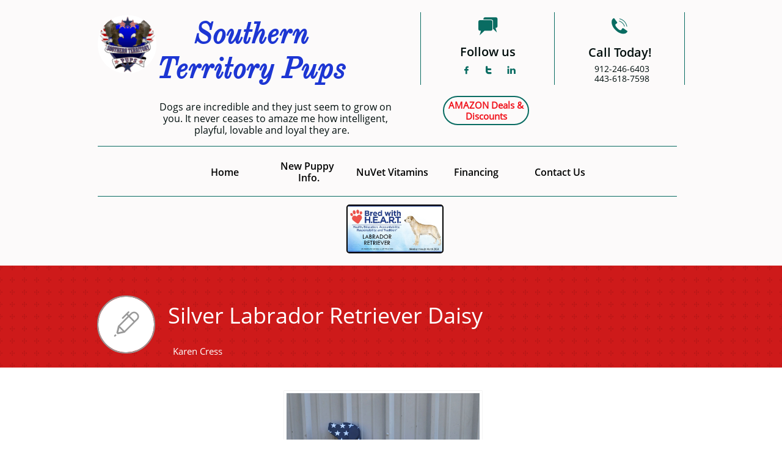

--- FILE ---
content_type: text/html
request_url: https://www.southernterritorypups.com/blog/silver-labrador-retriever-daisy
body_size: 9251
content:
<!DOCTYPE html PUBLIC "-//W3C//DTD XHTML 1.0 Transitional//EN" "http://www.w3.org/TR/xhtml1/DTD/xhtml1-transitional.dtd">
<html xmlns="http://www.w3.org/1999/xhtml">
<head>
<title>Post Page</title>
<meta http-equiv="Content-Type" content="text/html; charset=utf-8"/>
<meta http-equiv="X-UA-Compatible" content="IE=edge">
<meta name="SKYPE_TOOLBAR" content="SKYPE_TOOLBAR_PARSER_COMPATIBLE"/>
<meta name="HandheldFriendly" content="True" />
<meta name="MobileOptimized" content="1024" />
<meta name="viewport" content="width=1024" /> 
<meta name="twitter:card" content="summary"/>
<meta property="og:image" content="https://storage.googleapis.com/wzsitethumbnails/site-48390350/800x500.jpg"/>
<meta property="og:image:width" content="800"/>
<meta property="og:image:height" content="500"/>

<script async="" src="https://www.googletagmanager.com/gtag/js?id=UA-99852297-1"></script>
<script type="text/javascript">
window.dataLayer=window.dataLayer||[];function gtag(){window.dataLayer.push(arguments);}
gtag('js',new Date());gtag('config', 'UA-99852297-1')
</script>

<script type="text/javascript">
var _fc;window.getInsights=function(a,b){_fc||(_fc=a,a=null),window.AMInsights?(_fc&&(_fc(window.AMInsights),_fc=null),a&&a(window.AMInsights)):(b=b||25,setTimeout(function(){window.getInsights(a,2*b)},b))};
</script>
<script type="text/javascript" src="https://149B4.wpc.azureedge.net/80149B4/insights/t.js?brand=homestead&v=g-202410240710355259" async></script>
<script type="text/javascript">
window.getInsights(function(insights){insights.init('b0917172-f17c-42e0-a1b3-4d7ecaf3f968');});
</script>

<link rel='stylesheet' type='text/css' href='https://components.mywebsitebuilder.com/g-202410240710355259/viewer-homestead/viewer.css'/>

<script type='text/javascript'>
var PageData = {"baseAddress":"www.southernterritorypups.com","ServicesBasePath":"https://te-viewer.mywebsitebuilder.com","isTablet":false,"siteSettings":{"analyticsTrackingId":"\"UA-99852297-1\"","behanceSocialLinkId":"{\"type\":\"behance\",\"title\":\"Behance\",\"url\":\"http://www.behance.com\"}","dribbbleSocialLinkId":"{\"type\":\"dribbble\",\"title\":\"Dribbble\",\"url\":\"http://www.dribbble.com\"}","enableColumnsGrid":"false","etsySocialLinkId":"{\"type\":\"etsy\",\"title\":\"Etsy\",\"url\":\"http://www.etsy.com\"}","facebookSocialLinkId":"{\"type\":\"facebook\",\"title\":\"Facebook\",\"url\":\"https://www.facebook.com/SouthernTerritoryPups\"}","flickrSocialLinkId":"{\"type\":\"flickr\",\"title\":\"Flickr\",\"url\":\"http://www.flickr.com\"}","googlePlusSocialLinkId":"{\"type\":\"googlePlus\",\"title\":\"Google+\",\"url\":\"http://plus.google.com/+google\"}","instagramSocialLinkId":"{\"type\":\"instagram\",\"title\":\"Instagram\",\"url\":\"https://www.instagram.com/biggpups/\"}","isFirstMobileUse":"true","isFirstPreview":"true","linkedinSocialLinkId":"{\"type\":\"linkedin\",\"title\":\"LinkedIn\",\"url\":\"linkedin.com/in/gary-cress-371312143\"}","picasaSocialLinkId":"{\"type\":\"picasa\",\"title\":\"Picasa\",\"url\":\"http://www.picasa.com\"}","pinterestSocialLinkId":"{\"type\":\"pinterest\",\"title\":\"Pinterest\",\"url\":\"http://www.pinterest.com\"}","redditSocialLinkId":"{\"type\":\"reddit\",\"title\":\"Reddit\",\"url\":\"http://www.reddit.com\"}","renrenSocialLinkId":"{\"type\":\"renren\",\"title\":\"Renren\",\"url\":\"http://www.renren.com\"}","showAlwaysColumnsGrid":"false","soundCloudSocialLinkId":"{\"type\":\"soundCloud\",\"title\":\"SoundCloud\",\"url\":\"http://www.soundcloud.com\"}","tripAdvisorSocialLinkId":"{\"type\":\"tripAdvisor\",\"title\":\"Trip Advisor\",\"url\":\"http://www.tripadvisor.com\"}","tumblrSocialLinkId":"{\"type\":\"tumblr\",\"title\":\"Tumblr\",\"url\":\"http://www.tumblr.com\"}","twitterSocialLinkId":"{\"type\":\"twitter\",\"title\":\"Twitter\",\"url\":\"https://twitter.com/BigGCress\"}","vimeoSocialLinkId":"{\"type\":\"vimeo\",\"title\":\"Vimeo\",\"url\":\"http://www.vimeo.com\"}","vkSocialLinkId":"{\"type\":\"vk\",\"title\":\"VK\",\"url\":\"http://www.vk.com\"}","weiboSocialLinkId":"{\"type\":\"weibo\",\"title\":\"Weibo\",\"url\":\"http://www.weibo.com\"}","youtubeSocialLinkId":"{\"type\":\"youtube\",\"title\":\"Youtube\",\"url\":\"http://www.youtube.com\"}"},"defaultAjaxPageID":"id1530383921833","PageNotFound":false};
var Global = {"FacebookAppID":"744137685644053","IsMobileView":false,"IsTabletView":false,"IsMobileClient":false,"CloudflareOptions":6,"SiteID":48390350};
var SiteInformation = {"groupId":48390350,"isPublished":false,"limitations":{"video":{"limitation":{"isLimited":true},"dialog":{"isDiscount":false}},"pages":{"limitation":{"isLimited":true},"dialog":{"isDiscount":false}},"ecommerce":{"limitation":{"isLimited":true},"dialog":{"isDiscount":false}},"publish":{"limitation":{"isLimited":true},"dialog":{"isDiscount":false}},"stats":{"limitation":{"isLimited":false},"dialog":{"isDiscount":false}},"storage":{"limitation":{"isLimited":true},"dialog":{"isDiscount":false}},"file":{"limitation":{"isLimited":true},"dialog":{"isDiscount":false}},"premium":{"limitation":{"isLimited":false},"dialog":{"isDiscount":false}},"mobile":{"limitation":{"isLimited":false},"dialog":{"isDiscount":false}},"newSites":{"limitation":{"isLimited":true},"dialog":{"isDiscount":false}},"favicon":{"limitation":{"isLimited":true},"dialog":{"isDiscount":false}},"embedded":{"limitation":{"isLimited":true},"dialog":{"isDiscount":false}},"bannerFeature":{"limitation":{"isLimited":false},"dialog":{"isDiscount":false}},"history":{"limitation":{"isLimited":true},"dialog":{"isDiscount":false}},"posts":{"limitation":{"isLimited":true},"dialog":{"isDiscount":false}},"hdvideo":{"limitation":{"isLimited":true},"dialog":{"isDiscount":false}},"totalPages":{"limitation":{"isLimited":true},"dialog":{"isDiscount":false}},"advancedStats":{"limitation":{"isLimited":false},"dialog":{"isDiscount":false}},"form":{"limitation":{"isLimited":true},"dialog":{"isDiscount":false}}},"isPremium":true,"isSaved":false,"siteType":0,"isTemplate":false,"baseVersion":"88040028","isFirstSiteVersion":false,"hasSites":false,"storeInformation":{},"appMarketInformation":{}};
var Settings = {"UserStorageUrlsMap":{"2":"https://wzukusers.blob.core.windows.net/user-{0}/","6":"https://storage.googleapis.com/wzukusers/user-{0}/","61":"https://storage.googleapis.com/wzukusers/user-{0}/","100":"https://storage.googleapis.com/te-hosted-sites/user-{0}/","105":"https://storage.googleapis.com/te-sitey-sites/user-{0}/","103":"https://storage.googleapis.com/te-websitebuilder-sites/user-{0}/","102":"https://storage.googleapis.com/te-sitelio-sites/user-{0}/","106":"https://storage.googleapis.com/te-sitebuilder-sites/user-{0}/"},"WebzaiStorageUrlsMap":{"2":"https://wzuk.blob.core.windows.net/assets/","6":"https://storage.googleapis.com/wzuk/assets/","61":"https://storage.googleapis.com/wzuk/assets/"},"InsightsTrackerUrl":"https://149B4.wpc.azureedge.net/80149B4/insights","GoogleMapsApiKey":"AIzaSyDQtuw04WyGWiY3JULv0HDpHdTK16H4_nI","RecaptchaSiteKey":"6LeCLkUUAAAAABEGEwlYoLyKNxIztJfM2okdeb2V","StaticContentUrl":"https://webzaidev.blob.core.windows.net/","ServiceAddress":"https://te-viewer.mywebsitebuilder.com","ApplicationRoot":"https://components.mywebsitebuilder.com/g-202410240710355259","Brand":103,"ApplicationDomain":"homestead.com","YoutubeApiKey":"AIzaSyArOiK2GZNoSkBzk6yqkfMFJDk7KAxLp8o","AppsIframeRoot":"https://components.mywebsitebuilder.com","AppVersion":"g-202410240710355259","DevelopmentMode":"","ServiceEndpoints":{"Store":{"EmbedApi":"https://embed.mywebsitebuilder.com/dist/src/","PublicApi":"https://api.mywebsitebuilder.com/v1/"},"Storage":null},"ImageProxy":"https://images.builderservices.io/s/?","DataProxy":"https://data.mywebsitebuilder.com","IsApiPartner":true,"FacebookAppId":"744137685644053","BrandName":"homestead","RaygunSettings":null,"FreeBannerUrl":""};

</script>
<script src='https://components.mywebsitebuilder.com/g-202410240710355259/viewer/viewer.js' type='text/javascript'></script>

<script src='https://storage.googleapis.com/wzukusers/user-33254466/sites/48390350/5afe15eef417eISz2AHr/d991732d627c4e468377fc8cbc336c83.js?1736440287' type='text/javascript'></script>
<script src='https://storage.googleapis.com/wzukusers/user-33254466/sites/48390350/5afe15eef417eISz2AHr/a74ccbc6cffc4fd0936f85285274ac5e.js?1736440287' type='text/javascript'></script>
<script src='https://storage.googleapis.com/wzukusers/user-33254466/sites/48390350/5afe15eef417eISz2AHr/46ac60c8e4294affb9a6c41db9819e8b.js?1736440287' type='text/javascript'></script>
<script type='text/javascript'>
var SiteFilesMap = {"page-1410184958057":"https://storage.googleapis.com/wzukusers/user-33254466/sites/48390350/5afe15eef417eISz2AHr/d00eff1a61d5439c9cd5f0b2ad1fc965.js","page-1409002365220":"https://storage.googleapis.com/wzukusers/user-33254466/sites/48390350/5afe15eef417eISz2AHr/03e010c4479446199a30447e9c72c5d9.js","page-id1527300606935":"https://storage.googleapis.com/wzukusers/user-33254466/sites/48390350/5afe15eef417eISz2AHr/7a8be97d2cb2402f94c1cae6a904c78e.js","page-id1527345545013":"https://storage.googleapis.com/wzukusers/user-33254466/sites/48390350/5afe15eef417eISz2AHr/db2ffed79d6d4c6787ef3ff57e172408.js","page-id1527347194723":"https://storage.googleapis.com/wzukusers/user-33254466/sites/48390350/5afe15eef417eISz2AHr/620f573eabe24ed89672c269ee6b49ec.js","page-id1527361561869":"https://storage.googleapis.com/wzukusers/user-33254466/sites/48390350/5afe15eef417eISz2AHr/c32c2ba7b587420ea21326b90c09480e.js","page-id1527366194129":"https://storage.googleapis.com/wzukusers/user-33254466/sites/48390350/5afe15eef417eISz2AHr/307e65f0ade64fbaa6e610116846a2fe.js","page-id1530383921833":"https://storage.googleapis.com/wzukusers/user-33254466/sites/48390350/5afe15eef417eISz2AHr/a74ccbc6cffc4fd0936f85285274ac5e.js","page-id1530383921937":"https://storage.googleapis.com/wzukusers/user-33254466/sites/48390350/5afe15eef417eISz2AHr/11fbb092d1124175b5ec599e2496db24.js","page-id1530818580314":"https://storage.googleapis.com/wzukusers/user-33254466/sites/48390350/5afe15eef417eISz2AHr/ba2212a52f54484ca9f4305f8f0c3f45.js","page-id1563377488542":"https://storage.googleapis.com/wzukusers/user-33254466/sites/48390350/5afe15eef417eISz2AHr/2a43e40ffb36404e92f24f3bd4fb5d06.js","page-id1580151528880":"https://storage.googleapis.com/wzukusers/user-33254466/sites/48390350/5afe15eef417eISz2AHr/9f6fb2059a944c6da97ca1f28f85617c.js","page-id1628619915593":"https://storage.googleapis.com/wzukusers/user-33254466/sites/48390350/5afe15eef417eISz2AHr/601d0732d00944e883a31effb557295f.js","page-1403784258535":"https://storage.googleapis.com/wzukusers/user-33254466/sites/48390350/5afe15eef417eISz2AHr/8bea947a0c004fb7817485141c11824f.js","master-1343569893636":"https://storage.googleapis.com/wzukusers/user-33254466/sites/48390350/5afe15eef417eISz2AHr/46ac60c8e4294affb9a6c41db9819e8b.js","site-structure":"https://storage.googleapis.com/wzukusers/user-33254466/sites/48390350/5afe15eef417eISz2AHr/d991732d627c4e468377fc8cbc336c83.js"};
</script>


<style type="text/css"> #mobile-loading-screen, #desktop-loading-screen{position:absolute;left:0;top:0;right:0;bottom:0;z-index:100000000;background:white url('[data-uri]') center center no-repeat;} body.state-loading-mobile-viewer, body.state-loading-mobile-viewer .page-element, body.state-loading-mobile-viewer #body-element, body.state-loading-desktop-viewer, body.state-loading-desktop-viewer .page-element, body.state-loading-desktop-viewer #body-element{height:100%;width:100%;overflow-y:hidden !important;} </style>
<script type="text/javascript">
var DynamicPageContent = null;
var DBSiteMetaData = { "pagesStructureInformation":{"pagesData":{"1403784258535":{"metaTags":"<meta name=\"msvalidate.01\" content=\"532D568030694F9850A948C3B3A6F0E3\"/>\t","headerCode":"","footerCode":"","tags":[],"id":"1403784258535","pageID":null,"pid":null,"title":"Home","name":null,"pageTitle":"Labrador Retriever Puppies | Southern Territory Pups of Georgia | French Bulldog Puppies","description":"We are breeders registered with GA Dept. of Agriculture and AKC's Bred with Heart program.   We offer Quality Silver Labrador Retriever puppies for families to love, cherish and make wonderful memories. ","keyWords":"Silver Labrador Retriever Puppies, Puppies for Sale Georgia, Licensed Breeder #LabradorRetriever #SilverLabradorRetriever ","index":1,"isHomePage":true,"shareStyle":true,"useNameASTitle":false,"supportsMobileStates":true,"urlAlias":"","useNameASUrl":false,"useDefaultTitle":false,"masterPageListName":"","masterPageType":"","isSearchEngineDisabled":false},"1410184958057":{"metaTags":"","headerCode":"","footerCode":"","tags":[],"id":"1410184958057","pageID":null,"pid":null,"title":"NuVet Vitamins","name":null,"pageTitle":"Silver Labrador Retriever Puppies | Southern Territory Pups of Georgia | NuVet Plus","description":"NuVet products have many benefits for all stages of their lives.  Be Pro-active and help protect your furry friends as they face a lifetime of exposure to free radicals and threats to their immune systems.   ","keyWords":"NuVet Plus, Boost Immune System,NuVet Joint, Dog Ear Cleaner, Joint Supplement, Puppy vitamins,  american bulldog puppies, silver labrador retriever puppies, french bulldog puppies for sale, french bulldog breeders Georgia, french bulldog puppy, french bulldog breeder, frenchies, blue french bulldog puppies, lilac french bulldog puppies, rare color french bulldog puppies, Georgia, Licensed Breeder #NuVetVitamins #NuVetPlus #NuVetJoint #DogSupplements","index":8,"isHomePage":false,"shareStyle":true,"useNameASTitle":true,"supportsMobileStates":true,"urlAlias":"nuvet-vitamins","useNameASUrl":true,"useDefaultTitle":false,"masterPageListName":"","masterPageType":"","isSearchEngineDisabled":false},"1409002365220":{"metaTags":"","headerCode":"","footerCode":"","tags":[],"id":"1409002365220","pageID":null,"pid":null,"title":"Contact Us","name":null,"pageTitle":"Contact Southern Territory Pups of Georgia","description":"Contact Southern Territory Pups of Georgia! We are your breeder of American Bulldog Puppies and Silver Labrador Retriever Puppies. Our goal is to preserve and protect the integrity of some amazing breeds.  We love our American Bulldogs and Labrador Retrievers! Reserve your puppy today!","keyWords":"american bulldog puppies Georgia, american bulldog puppies for sale Georgia, american bulldog puppy Georgia, american bulldog breeder Georgia, american bulldog breeders Georgia, american bulldog puppies, american bulldog puppies for sale, american bulldog puppy, american bulldog breeder, american bulldog breeders, labrador retriever puppies Georgia, labrador retriever puppies for sale Georgia, labrador retriever puppy Georgia, labrador retriever breeder Georgia, Georgia","index":13,"isHomePage":false,"shareStyle":true,"useNameASTitle":true,"supportsMobileStates":true,"urlAlias":"contact-us","useNameASUrl":true,"useDefaultTitle":false,"masterPageListName":"","masterPageType":"","isSearchEngineDisabled":false},"id1527300606935":{"metaTags":"","headerCode":"","footerCode":"","tags":[],"id":"id1527300606935","pageID":null,"pid":null,"title":"Our Labrador Retrievers","name":null,"pageTitle":"AKC Labrador Retriever Puppies | Southern Territory Pups of Georgia","description":"Silver Labrador Puppies! Southern Territory Pups of Georgia is your breeder source for healthy, happy, well socialized Quality Silver Labrador Retriever puppies. View available puppies and reserve yours today! ","keyWords":"#silverlabrador #silverlabradorsofinstagram #labradorsofinstagram #labrador #labradors4life #lablover #LabradorRetriever #AKCLab #LabPuppiesAvail #lablove #SouthernTerritoryPups #AvailablePuppy #labradorofficial #labradorchocolate #labradorpuppy #labradorlove #lab #labradorlife","index":7,"isHomePage":false,"shareStyle":true,"useNameASTitle":false,"supportsMobileStates":true,"urlAlias":"our-labrador-retrievers","useNameASUrl":true,"useDefaultTitle":false,"masterPageListName":"","masterPageType":"","isSearchEngineDisabled":false,"menu":{"isDesktopDisabled":true,"isMobileDisabled":true}},"id1527345545013":{"metaTags":"","headerCode":"","footerCode":"","tags":[],"id":"id1527345545013","pageID":null,"pid":null,"title":"NuVet Info","name":null,"pageTitle":"Silver Labrador Retriever Puppies | Southern Territory Pups of Georgia | NuVet Joint Plus","description":"NuVet Joint is made to promote healthy hips & joints.  It is beneficial during all stages of life as when they are puppies it assist during the development of your furry friend, but as they age it will help keep joints lubricated and promote rebuilding of cartlage.    To learn more and order go to http://www.southernterritoryfrenchies.com/nuvet-joint-plus ","keyWords":"Southern Territory Pups, Silver Labrador Retriever Puppies for Sale, Labrador Retriever Pups, American Bulldog Puppies Healthy Immune and Joint supplements, NuVet Plus, NuVet Joint  #NuVetVitamins #NuVetPlus #NuVetJoint #DogSupplements","index":9,"isHomePage":false,"shareStyle":true,"useNameASTitle":false,"supportsMobileStates":true,"urlAlias":"nuvet-info","useNameASUrl":true,"useDefaultTitle":false,"masterPageListName":"","masterPageType":"","isSearchEngineDisabled":false,"menu":{"isDesktopDisabled":true,"isMobileDisabled":true}},"id1527347194723":{"metaTags":"","headerCode":"","footerCode":"","tags":[],"id":"id1527347194723","pageID":null,"pid":null,"title":"Financing","name":null,"pageTitle":"American Bulldog & Silver Labrador Retriever Puppy Financing","description":"American Bulldog & Silver Labrador Retriever Puppy Financing! Southern Territory Pups of Georgia is your breeder of quality! View available puppies, reserve yours today and asking about our financing options!","keyWords":"american bulldog puppies Georgia, american bulldog puppies for sale Georgia, american bulldog puppy Georgia, american bulldog breeder Georgia, american bulldog breeders Georgia, american bulldog puppies, american bulldog puppies for sale, american bulldog puppy, american bulldog breeder, american bulldog breeders, labrador retriever puppies Georgia, labrador retriever puppies for sale Georgia, labrador retriever puppy Georgia, labrador retriever breeder Georgia","index":10,"isHomePage":false,"shareStyle":true,"useNameASTitle":false,"supportsMobileStates":true,"urlAlias":"financing","useNameASUrl":true,"useDefaultTitle":false,"masterPageListName":"","masterPageType":"","isSearchEngineDisabled":false,"menu":{"isDesktopDisabled":false,"isMobileDisabled":false}},"id1527361561869":{"metaTags":"","headerCode":"","footerCode":"","tags":[],"id":"id1527361561869","pageID":null,"pid":null,"title":"Misty - Avail Pups","name":null,"pageTitle":"Silver Labrador Retriever Puppies | Southern Territory Pups of Georgia | Dolly Avail Pups","description":"Silver Labrador Puppies!  Puppies avail. w/AKC Reg.  Parents are Health Tested. Southern Territory Pups of Georgia is your breeder source for healthy, happy, well socialized Quality Silver Labrador Retriever puppies.  View available puppies and reserve yours today! ","keyWords":"AKC Lab Puppies, Silver Labrador Retriever Puppies, Puppy Love, Silver Lab Puppy, LabradorRetriever, Lab Lover, Southern Territory Pups, Dancing Dolly Available Puppies ","index":4,"isHomePage":false,"shareStyle":true,"useNameASTitle":false,"supportsMobileStates":true,"urlAlias":"misty-avail-pups","useNameASUrl":true,"useDefaultTitle":false,"masterPageListName":"","masterPageType":"","isSearchEngineDisabled":false,"menu":{"isDesktopDisabled":true,"isMobileDisabled":true}},"id1527366194129":{"metaTags":"","headerCode":"","footerCode":"","tags":[],"id":"id1527366194129","pageID":null,"pid":null,"title":"Southn Belle - Avail Pups","name":null,"pageTitle":"Silver Labrador Retriever Puppies | Southern Territory Pups of Georgia | Southern Bell Avail Pups","description":"Silver Labrador Puppies!  Puppies avail. w/AKC Reg.  Parents are Health Tested. Southern Territory Pups of Georgia is your breeder source for healthy, happy, well socialized Quality Silver Labrador Retriever puppies.  View available puppies and reserve yours today! ","keyWords":"AKC Lab Puppies, Silver Labrador Retriever Puppies, Puppy Love, Silver Lab Puppy, LabradorRetriever, Lab Lover, Southern Territory Pups, Southern Belle Available Puppies","index":3,"isHomePage":false,"shareStyle":true,"useNameASTitle":false,"supportsMobileStates":true,"urlAlias":"southn-belle-avail-pups","useNameASUrl":true,"useDefaultTitle":false,"masterPageListName":"","masterPageType":"","isSearchEngineDisabled":false,"menu":{"isDesktopDisabled":true,"isMobileDisabled":true}},"id1530383921833":{"metaTags":"","headerCode":"","footerCode":"","tags":[],"id":"id1530383921833","pageID":null,"pid":null,"title":"Post Page","name":null,"pageTitle":"","description":"","keyWords":"","isHomePage":false,"shareStyle":true,"useNameASTitle":false,"supportsMobileStates":true,"urlAlias":"post-page","useNameASUrl":true,"useDefaultTitle":false,"masterPageListName":"","pageListName":"LocalBlog","masterPageType":"","isSearchEngineDisabled":false},"id1530383921937":{"metaTags":"","headerCode":"","footerCode":"","tags":[],"id":"id1530383921937","pageID":null,"pid":null,"title":"Blog","name":null,"pageTitle":"Silver Labrador Retriever Puppies | Southern Territory Pups of Georgia | ","description":"Silver Labrador Retriever Puppies and American Bulldog Puppies. Located in Georgia.  ","keyWords":"#silverlabrador #silverlabradorsofinstagram #labradorsofinstagram #labrador #labradors4life #lablover #LabradorRetriever #AKCLab #LabPuppiesAvail #lablove #SouthernTerritoryPups #AvailablePuppy #labradorofficial #labradorchocolate #labradorpuppy #labradorlove #lab #labradorlife","index":12,"isHomePage":false,"shareStyle":true,"useNameASTitle":false,"supportsMobileStates":true,"urlAlias":"blog","useNameASUrl":true,"useDefaultTitle":false,"masterPageListName":"LocalBlog","masterPageType":"","isSearchEngineDisabled":false,"menu":{"isDesktopDisabled":true,"isMobileDisabled":true}},"id1530818580314":{"metaTags":"","headerCode":"","footerCode":"","tags":[],"id":"id1530818580314","pageID":null,"pid":null,"title":"Avail Puppies","name":null,"pageTitle":"Labrador Retriever Puppies | Southern Territory Pups of Georgia | Avail Puppies  / French Bulldog Pups","description":"Labrador Puppies!  Puppies avail. w/AKC Reg.  Parents are Health Tested. Southern Territory Pups of Georgia is your breeder source for healthy, happy, well socialized Quality Silver Labrador Retriever puppies.  View available puppies and reserve yours today! ","keyWords":"#silverlabrador #silverlabradorsofinstagram #labradorsofinstagram #labrador #labradors4life #lablover #LabradorRetriever #AKCLab #LabPuppiesAvail #lablove #SouthernTerritoryPups #AvailablePuppy #labradorofficial #labradorchocolate #labradorpuppy #labradorlove #lab #labradorlife","index":2,"isHomePage":false,"shareStyle":true,"useNameASTitle":false,"supportsMobileStates":true,"urlAlias":"avail-puppies","useNameASUrl":true,"useDefaultTitle":false,"masterPageListName":"","masterPageType":"","isSearchEngineDisabled":false,"menu":{"isDesktopDisabled":true,"isMobileDisabled":true}},"id1563377488542":{"metaTags":"","headerCode":"","footerCode":"","tags":[],"id":"id1563377488542","pageID":null,"pid":null,"title":"Dew Claws","name":null,"pageTitle":"","description":"Dew Claws.  Question is what is best for the dog. ","keyWords":"Dew Claws","index":11,"isHomePage":false,"shareStyle":true,"useNameASTitle":false,"supportsMobileStates":true,"urlAlias":"dew-claws","useNameASUrl":true,"useDefaultTitle":false,"masterPageListName":"","masterPageType":"","isSearchEngineDisabled":false,"menu":{"isDesktopDisabled":true,"isMobileDisabled":true}},"id1580151528880":{"metaTags":"","headerCode":"","footerCode":"","tags":[],"id":"id1580151528880","pageID":null,"pid":null,"title":"Shania Avail. Puppies","name":null,"pageTitle":"","description":"","keyWords":"AKC Lab Puppies, Silver Labrador Retriever Puppies, Puppy Love, Silver Lab Puppy, LabradorRetriever, Lab Lover, Southern Territory Pups, Pocahontas Available Puppies ","index":5,"isHomePage":false,"shareStyle":true,"useNameASTitle":false,"supportsMobileStates":true,"urlAlias":"shania-avail-puppies","useNameASUrl":true,"useDefaultTitle":false,"masterPageListName":"","masterPageType":"","isSearchEngineDisabled":false,"menu":{"isDesktopDisabled":true,"isMobileDisabled":true}},"id1628619915593":{"metaTags":"","headerCode":"","footerCode":"","tags":[],"id":"id1628619915593","pageID":null,"pid":null,"title":"New Puppy Info.","name":null,"pageTitle":"Southern Territory Pups | AKC Labrador Retrievers | American Bulldogs |Available Puppies in Georgia","description":"We are breeders registered with GA Dept. of Agriculture and AKC's Bred with Heart program.   We offer Quality Silver Labrador Retriever puppies for families to love, cherish and make wonderful memories. ","keyWords":"Silver Labrador Retriever Puppies, French Bulldog Puppies, Puppies for Sale Georgia, Licensed Breeder #LabradorRetriever #SilverLabradorRetriever #AmericanBulldog","index":6,"isHomePage":false,"shareStyle":false,"useNameASTitle":false,"supportsMobileStates":true,"urlAlias":"new-puppy-info","useNameASUrl":true,"useDefaultTitle":false,"masterPageListName":"","masterPageType":"","isSearchEngineDisabled":false}},"pagesHierarchies": {"1410184958057":["id1527345545013"],"id1530383921937":["id1530383921833"],"id1530818580314":["id1527366194129","id1527361561869","id1580151528880"]}},"siteStructureInformation":{"masterPages": {"1343569893636":{"pagesIDs":["1403784258535","1410184958057","1409002365220","id1527300606935","id1527345545013","id1527347194723","id1527361561869","id1527366194129","id1530383921833","id1530383921937","id1530818580314","id1563377488542","id1580151528880","id1628619915593"]}},"listsInformation": {"LocalBlog":{"defaultDynamicPageId":"id1530383921833","listType":null,"listId":14637519,"listName":"LocalBlog","remoteDataSource":null,"isTemplate":false,"hasAppMarketStore":false,"hasShownMigrationMessage":false,"connectedListPage":"id1530383921937","connectedDynamicPages":["id1530383921833"],"isVisible":false,"hasAnyCatsVariantsOrStock":false,"isOnePageList":false}}} };
var TemporaryImages = [];
Viewer.initialize();
</script>
</head>
<body class="state-loading-desktop-viewer">
<div id="desktop-loading-screen"></div>


<div id="body-element"></div>

</body>
</html>

